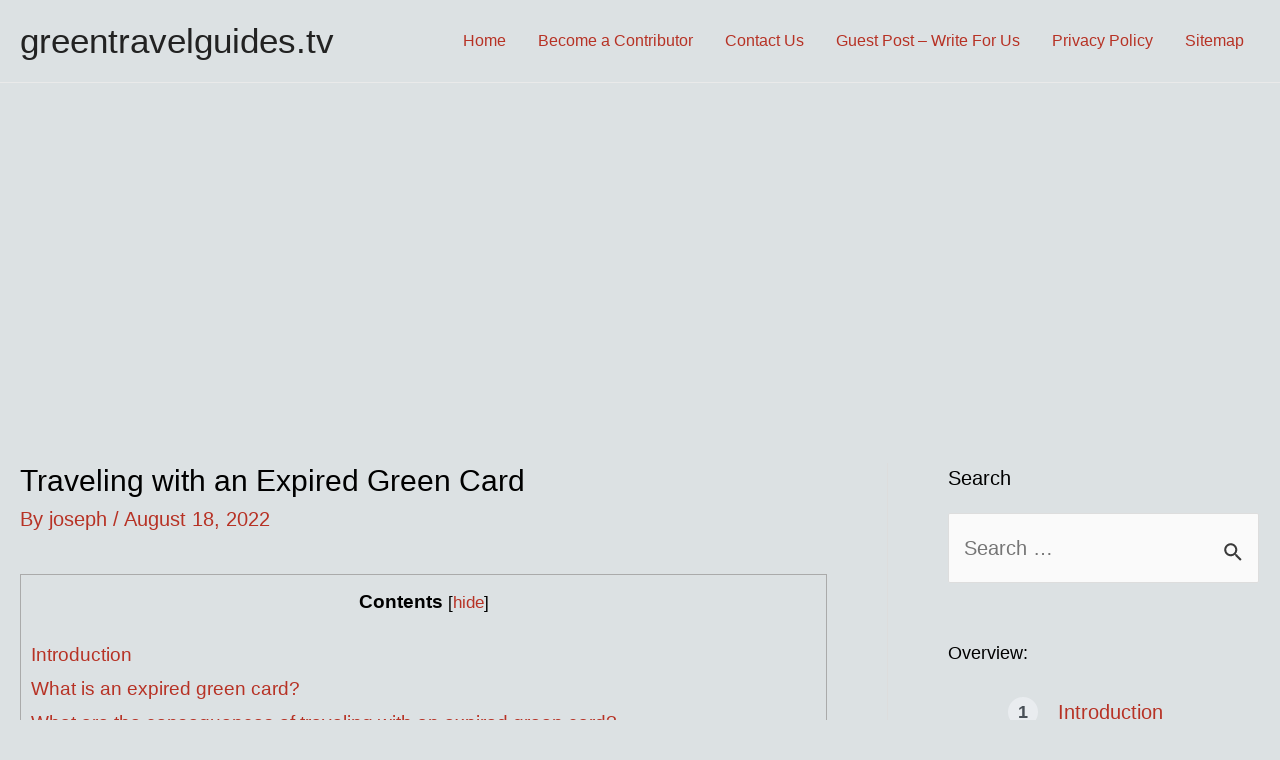

--- FILE ---
content_type: text/html; charset=utf-8
request_url: https://www.google.com/recaptcha/api2/aframe
body_size: 267
content:
<!DOCTYPE HTML><html><head><meta http-equiv="content-type" content="text/html; charset=UTF-8"></head><body><script nonce="SWw4tgWVo8KmME6V7aELmw">/** Anti-fraud and anti-abuse applications only. See google.com/recaptcha */ try{var clients={'sodar':'https://pagead2.googlesyndication.com/pagead/sodar?'};window.addEventListener("message",function(a){try{if(a.source===window.parent){var b=JSON.parse(a.data);var c=clients[b['id']];if(c){var d=document.createElement('img');d.src=c+b['params']+'&rc='+(localStorage.getItem("rc::a")?sessionStorage.getItem("rc::b"):"");window.document.body.appendChild(d);sessionStorage.setItem("rc::e",parseInt(sessionStorage.getItem("rc::e")||0)+1);localStorage.setItem("rc::h",'1769122676231');}}}catch(b){}});window.parent.postMessage("_grecaptcha_ready", "*");}catch(b){}</script></body></html>